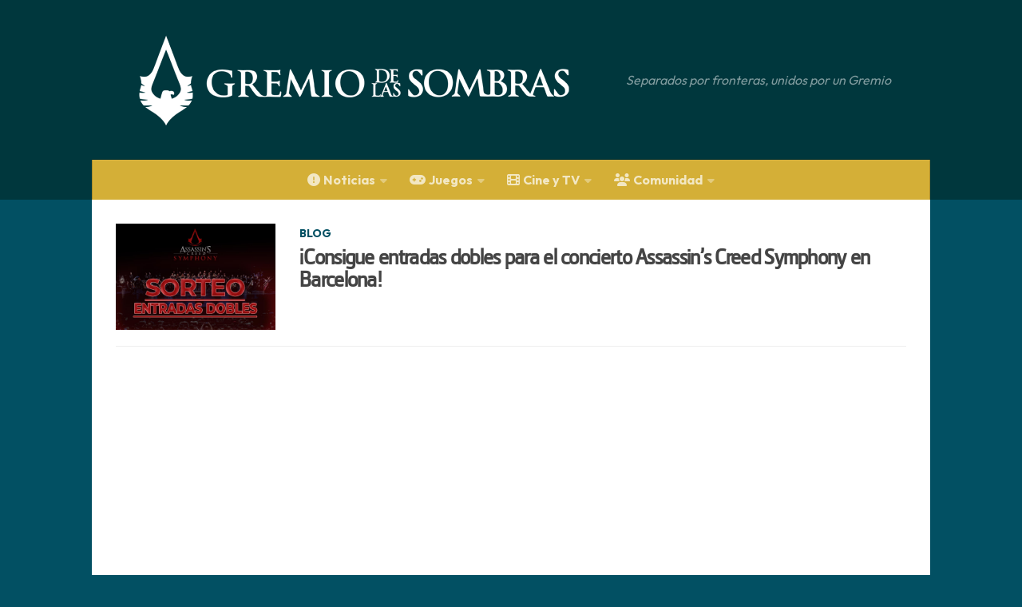

--- FILE ---
content_type: text/html; charset=utf-8
request_url: https://www.google.com/recaptcha/api2/aframe
body_size: 267
content:
<!DOCTYPE HTML><html><head><meta http-equiv="content-type" content="text/html; charset=UTF-8"></head><body><script nonce="z-4N8Y-7mKqg_5zSbi2Fyg">/** Anti-fraud and anti-abuse applications only. See google.com/recaptcha */ try{var clients={'sodar':'https://pagead2.googlesyndication.com/pagead/sodar?'};window.addEventListener("message",function(a){try{if(a.source===window.parent){var b=JSON.parse(a.data);var c=clients[b['id']];if(c){var d=document.createElement('img');d.src=c+b['params']+'&rc='+(localStorage.getItem("rc::a")?sessionStorage.getItem("rc::b"):"");window.document.body.appendChild(d);sessionStorage.setItem("rc::e",parseInt(sessionStorage.getItem("rc::e")||0)+1);localStorage.setItem("rc::h",'1768619833682');}}}catch(b){}});window.parent.postMessage("_grecaptcha_ready", "*");}catch(b){}</script></body></html>